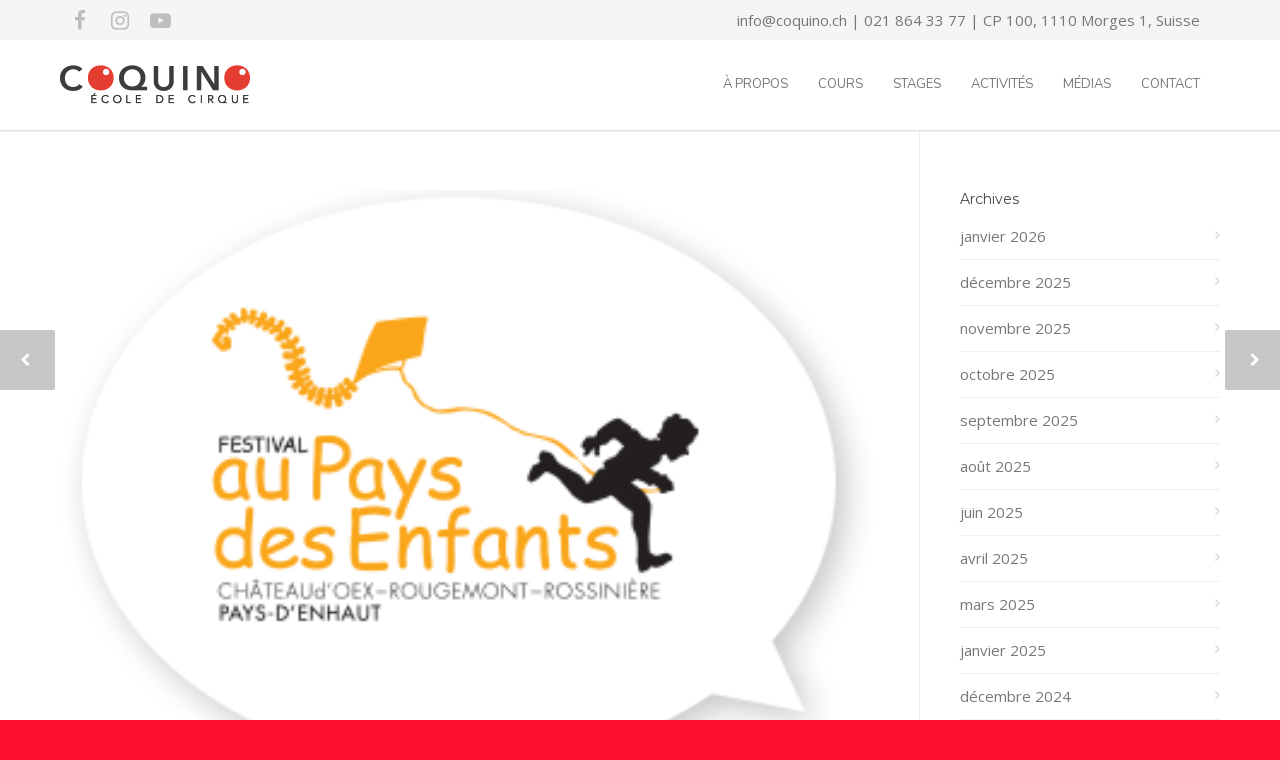

--- FILE ---
content_type: text/html; charset=UTF-8
request_url: https://www.coquino.ch/spectacles-passes/29-juillet-au-6-aout-festival-au-pays-des-enfants/
body_size: 12774
content:
<!doctype html>
<html lang="fr-FR">
<head>
<meta http-equiv="Content-Type" content="text/html; charset=UTF-8" />
<!-- Mobile Specific Metas & Favicons -->
<meta name="viewport" content="width=device-width, initial-scale=1, maximum-scale=1, user-scalable=0"><link rel="shortcut icon" href="https://www.coquino.ch/wpco/wp-content/uploads/2016/05/favicon.png"><link rel="apple-touch-icon" href="https://www.coquino.ch/wpco/wp-content/uploads/2016/05/iphone-icon.png"><link rel="apple-touch-icon" sizes="120x120" href="https://www.coquino.ch/wpco/wp-content/uploads/2016/05/iphone-retina-icon.png"><link rel="apple-touch-icon" sizes="76x76" href="https://www.coquino.ch/wpco/wp-content/uploads/2016/05/ipad-mini-icon.png"><link rel="apple-touch-icon" sizes="152x152" href="https://www.coquino.ch/wpco/wp-content/uploads/2016/05/ipad-retina-icon.png"><!-- WordPress Stuff -->
<title>29 juillet au 6 août Festival au Pays des Enfants-Château d&rsquo;Oex &#8211; Coquino</title>
<meta name='robots' content='max-image-preview:large' />
	<style>img:is([sizes="auto" i], [sizes^="auto," i]) { contain-intrinsic-size: 3000px 1500px }</style>
	<link rel='dns-prefetch' href='//fonts.googleapis.com' />
<link rel="alternate" type="application/rss+xml" title="Coquino &raquo; Flux" href="https://www.coquino.ch/feed/" />
<link rel="alternate" type="application/rss+xml" title="Coquino &raquo; Flux des commentaires" href="https://www.coquino.ch/comments/feed/" />
<link rel="alternate" type="application/rss+xml" title="Coquino &raquo; 29 juillet au 6 août Festival au Pays des Enfants-Château d&rsquo;Oex Flux des commentaires" href="https://www.coquino.ch/spectacles-passes/29-juillet-au-6-aout-festival-au-pays-des-enfants/feed/" />
<script type="text/javascript">
/* <![CDATA[ */
window._wpemojiSettings = {"baseUrl":"https:\/\/s.w.org\/images\/core\/emoji\/16.0.1\/72x72\/","ext":".png","svgUrl":"https:\/\/s.w.org\/images\/core\/emoji\/16.0.1\/svg\/","svgExt":".svg","source":{"concatemoji":"https:\/\/www.coquino.ch\/wpco\/wp-includes\/js\/wp-emoji-release.min.js?ver=74ce4b516c9cbeb0a8905dbc426735f3"}};
/*! This file is auto-generated */
!function(s,n){var o,i,e;function c(e){try{var t={supportTests:e,timestamp:(new Date).valueOf()};sessionStorage.setItem(o,JSON.stringify(t))}catch(e){}}function p(e,t,n){e.clearRect(0,0,e.canvas.width,e.canvas.height),e.fillText(t,0,0);var t=new Uint32Array(e.getImageData(0,0,e.canvas.width,e.canvas.height).data),a=(e.clearRect(0,0,e.canvas.width,e.canvas.height),e.fillText(n,0,0),new Uint32Array(e.getImageData(0,0,e.canvas.width,e.canvas.height).data));return t.every(function(e,t){return e===a[t]})}function u(e,t){e.clearRect(0,0,e.canvas.width,e.canvas.height),e.fillText(t,0,0);for(var n=e.getImageData(16,16,1,1),a=0;a<n.data.length;a++)if(0!==n.data[a])return!1;return!0}function f(e,t,n,a){switch(t){case"flag":return n(e,"\ud83c\udff3\ufe0f\u200d\u26a7\ufe0f","\ud83c\udff3\ufe0f\u200b\u26a7\ufe0f")?!1:!n(e,"\ud83c\udde8\ud83c\uddf6","\ud83c\udde8\u200b\ud83c\uddf6")&&!n(e,"\ud83c\udff4\udb40\udc67\udb40\udc62\udb40\udc65\udb40\udc6e\udb40\udc67\udb40\udc7f","\ud83c\udff4\u200b\udb40\udc67\u200b\udb40\udc62\u200b\udb40\udc65\u200b\udb40\udc6e\u200b\udb40\udc67\u200b\udb40\udc7f");case"emoji":return!a(e,"\ud83e\udedf")}return!1}function g(e,t,n,a){var r="undefined"!=typeof WorkerGlobalScope&&self instanceof WorkerGlobalScope?new OffscreenCanvas(300,150):s.createElement("canvas"),o=r.getContext("2d",{willReadFrequently:!0}),i=(o.textBaseline="top",o.font="600 32px Arial",{});return e.forEach(function(e){i[e]=t(o,e,n,a)}),i}function t(e){var t=s.createElement("script");t.src=e,t.defer=!0,s.head.appendChild(t)}"undefined"!=typeof Promise&&(o="wpEmojiSettingsSupports",i=["flag","emoji"],n.supports={everything:!0,everythingExceptFlag:!0},e=new Promise(function(e){s.addEventListener("DOMContentLoaded",e,{once:!0})}),new Promise(function(t){var n=function(){try{var e=JSON.parse(sessionStorage.getItem(o));if("object"==typeof e&&"number"==typeof e.timestamp&&(new Date).valueOf()<e.timestamp+604800&&"object"==typeof e.supportTests)return e.supportTests}catch(e){}return null}();if(!n){if("undefined"!=typeof Worker&&"undefined"!=typeof OffscreenCanvas&&"undefined"!=typeof URL&&URL.createObjectURL&&"undefined"!=typeof Blob)try{var e="postMessage("+g.toString()+"("+[JSON.stringify(i),f.toString(),p.toString(),u.toString()].join(",")+"));",a=new Blob([e],{type:"text/javascript"}),r=new Worker(URL.createObjectURL(a),{name:"wpTestEmojiSupports"});return void(r.onmessage=function(e){c(n=e.data),r.terminate(),t(n)})}catch(e){}c(n=g(i,f,p,u))}t(n)}).then(function(e){for(var t in e)n.supports[t]=e[t],n.supports.everything=n.supports.everything&&n.supports[t],"flag"!==t&&(n.supports.everythingExceptFlag=n.supports.everythingExceptFlag&&n.supports[t]);n.supports.everythingExceptFlag=n.supports.everythingExceptFlag&&!n.supports.flag,n.DOMReady=!1,n.readyCallback=function(){n.DOMReady=!0}}).then(function(){return e}).then(function(){var e;n.supports.everything||(n.readyCallback(),(e=n.source||{}).concatemoji?t(e.concatemoji):e.wpemoji&&e.twemoji&&(t(e.twemoji),t(e.wpemoji)))}))}((window,document),window._wpemojiSettings);
/* ]]> */
</script>
<style id='wp-emoji-styles-inline-css' type='text/css'>

	img.wp-smiley, img.emoji {
		display: inline !important;
		border: none !important;
		box-shadow: none !important;
		height: 1em !important;
		width: 1em !important;
		margin: 0 0.07em !important;
		vertical-align: -0.1em !important;
		background: none !important;
		padding: 0 !important;
	}
</style>
<link rel='stylesheet' id='wp-block-library-css' href='https://www.coquino.ch/wpco/wp-includes/css/dist/block-library/style.min.css?ver=74ce4b516c9cbeb0a8905dbc426735f3' type='text/css' media='all' />
<style id='classic-theme-styles-inline-css' type='text/css'>
/*! This file is auto-generated */
.wp-block-button__link{color:#fff;background-color:#32373c;border-radius:9999px;box-shadow:none;text-decoration:none;padding:calc(.667em + 2px) calc(1.333em + 2px);font-size:1.125em}.wp-block-file__button{background:#32373c;color:#fff;text-decoration:none}
</style>
<style id='global-styles-inline-css' type='text/css'>
:root{--wp--preset--aspect-ratio--square: 1;--wp--preset--aspect-ratio--4-3: 4/3;--wp--preset--aspect-ratio--3-4: 3/4;--wp--preset--aspect-ratio--3-2: 3/2;--wp--preset--aspect-ratio--2-3: 2/3;--wp--preset--aspect-ratio--16-9: 16/9;--wp--preset--aspect-ratio--9-16: 9/16;--wp--preset--color--black: #000000;--wp--preset--color--cyan-bluish-gray: #abb8c3;--wp--preset--color--white: #ffffff;--wp--preset--color--pale-pink: #f78da7;--wp--preset--color--vivid-red: #cf2e2e;--wp--preset--color--luminous-vivid-orange: #ff6900;--wp--preset--color--luminous-vivid-amber: #fcb900;--wp--preset--color--light-green-cyan: #7bdcb5;--wp--preset--color--vivid-green-cyan: #00d084;--wp--preset--color--pale-cyan-blue: #8ed1fc;--wp--preset--color--vivid-cyan-blue: #0693e3;--wp--preset--color--vivid-purple: #9b51e0;--wp--preset--gradient--vivid-cyan-blue-to-vivid-purple: linear-gradient(135deg,rgba(6,147,227,1) 0%,rgb(155,81,224) 100%);--wp--preset--gradient--light-green-cyan-to-vivid-green-cyan: linear-gradient(135deg,rgb(122,220,180) 0%,rgb(0,208,130) 100%);--wp--preset--gradient--luminous-vivid-amber-to-luminous-vivid-orange: linear-gradient(135deg,rgba(252,185,0,1) 0%,rgba(255,105,0,1) 100%);--wp--preset--gradient--luminous-vivid-orange-to-vivid-red: linear-gradient(135deg,rgba(255,105,0,1) 0%,rgb(207,46,46) 100%);--wp--preset--gradient--very-light-gray-to-cyan-bluish-gray: linear-gradient(135deg,rgb(238,238,238) 0%,rgb(169,184,195) 100%);--wp--preset--gradient--cool-to-warm-spectrum: linear-gradient(135deg,rgb(74,234,220) 0%,rgb(151,120,209) 20%,rgb(207,42,186) 40%,rgb(238,44,130) 60%,rgb(251,105,98) 80%,rgb(254,248,76) 100%);--wp--preset--gradient--blush-light-purple: linear-gradient(135deg,rgb(255,206,236) 0%,rgb(152,150,240) 100%);--wp--preset--gradient--blush-bordeaux: linear-gradient(135deg,rgb(254,205,165) 0%,rgb(254,45,45) 50%,rgb(107,0,62) 100%);--wp--preset--gradient--luminous-dusk: linear-gradient(135deg,rgb(255,203,112) 0%,rgb(199,81,192) 50%,rgb(65,88,208) 100%);--wp--preset--gradient--pale-ocean: linear-gradient(135deg,rgb(255,245,203) 0%,rgb(182,227,212) 50%,rgb(51,167,181) 100%);--wp--preset--gradient--electric-grass: linear-gradient(135deg,rgb(202,248,128) 0%,rgb(113,206,126) 100%);--wp--preset--gradient--midnight: linear-gradient(135deg,rgb(2,3,129) 0%,rgb(40,116,252) 100%);--wp--preset--font-size--small: 13px;--wp--preset--font-size--medium: 20px;--wp--preset--font-size--large: 36px;--wp--preset--font-size--x-large: 42px;--wp--preset--spacing--20: 0.44rem;--wp--preset--spacing--30: 0.67rem;--wp--preset--spacing--40: 1rem;--wp--preset--spacing--50: 1.5rem;--wp--preset--spacing--60: 2.25rem;--wp--preset--spacing--70: 3.38rem;--wp--preset--spacing--80: 5.06rem;--wp--preset--shadow--natural: 6px 6px 9px rgba(0, 0, 0, 0.2);--wp--preset--shadow--deep: 12px 12px 50px rgba(0, 0, 0, 0.4);--wp--preset--shadow--sharp: 6px 6px 0px rgba(0, 0, 0, 0.2);--wp--preset--shadow--outlined: 6px 6px 0px -3px rgba(255, 255, 255, 1), 6px 6px rgba(0, 0, 0, 1);--wp--preset--shadow--crisp: 6px 6px 0px rgba(0, 0, 0, 1);}:where(.is-layout-flex){gap: 0.5em;}:where(.is-layout-grid){gap: 0.5em;}body .is-layout-flex{display: flex;}.is-layout-flex{flex-wrap: wrap;align-items: center;}.is-layout-flex > :is(*, div){margin: 0;}body .is-layout-grid{display: grid;}.is-layout-grid > :is(*, div){margin: 0;}:where(.wp-block-columns.is-layout-flex){gap: 2em;}:where(.wp-block-columns.is-layout-grid){gap: 2em;}:where(.wp-block-post-template.is-layout-flex){gap: 1.25em;}:where(.wp-block-post-template.is-layout-grid){gap: 1.25em;}.has-black-color{color: var(--wp--preset--color--black) !important;}.has-cyan-bluish-gray-color{color: var(--wp--preset--color--cyan-bluish-gray) !important;}.has-white-color{color: var(--wp--preset--color--white) !important;}.has-pale-pink-color{color: var(--wp--preset--color--pale-pink) !important;}.has-vivid-red-color{color: var(--wp--preset--color--vivid-red) !important;}.has-luminous-vivid-orange-color{color: var(--wp--preset--color--luminous-vivid-orange) !important;}.has-luminous-vivid-amber-color{color: var(--wp--preset--color--luminous-vivid-amber) !important;}.has-light-green-cyan-color{color: var(--wp--preset--color--light-green-cyan) !important;}.has-vivid-green-cyan-color{color: var(--wp--preset--color--vivid-green-cyan) !important;}.has-pale-cyan-blue-color{color: var(--wp--preset--color--pale-cyan-blue) !important;}.has-vivid-cyan-blue-color{color: var(--wp--preset--color--vivid-cyan-blue) !important;}.has-vivid-purple-color{color: var(--wp--preset--color--vivid-purple) !important;}.has-black-background-color{background-color: var(--wp--preset--color--black) !important;}.has-cyan-bluish-gray-background-color{background-color: var(--wp--preset--color--cyan-bluish-gray) !important;}.has-white-background-color{background-color: var(--wp--preset--color--white) !important;}.has-pale-pink-background-color{background-color: var(--wp--preset--color--pale-pink) !important;}.has-vivid-red-background-color{background-color: var(--wp--preset--color--vivid-red) !important;}.has-luminous-vivid-orange-background-color{background-color: var(--wp--preset--color--luminous-vivid-orange) !important;}.has-luminous-vivid-amber-background-color{background-color: var(--wp--preset--color--luminous-vivid-amber) !important;}.has-light-green-cyan-background-color{background-color: var(--wp--preset--color--light-green-cyan) !important;}.has-vivid-green-cyan-background-color{background-color: var(--wp--preset--color--vivid-green-cyan) !important;}.has-pale-cyan-blue-background-color{background-color: var(--wp--preset--color--pale-cyan-blue) !important;}.has-vivid-cyan-blue-background-color{background-color: var(--wp--preset--color--vivid-cyan-blue) !important;}.has-vivid-purple-background-color{background-color: var(--wp--preset--color--vivid-purple) !important;}.has-black-border-color{border-color: var(--wp--preset--color--black) !important;}.has-cyan-bluish-gray-border-color{border-color: var(--wp--preset--color--cyan-bluish-gray) !important;}.has-white-border-color{border-color: var(--wp--preset--color--white) !important;}.has-pale-pink-border-color{border-color: var(--wp--preset--color--pale-pink) !important;}.has-vivid-red-border-color{border-color: var(--wp--preset--color--vivid-red) !important;}.has-luminous-vivid-orange-border-color{border-color: var(--wp--preset--color--luminous-vivid-orange) !important;}.has-luminous-vivid-amber-border-color{border-color: var(--wp--preset--color--luminous-vivid-amber) !important;}.has-light-green-cyan-border-color{border-color: var(--wp--preset--color--light-green-cyan) !important;}.has-vivid-green-cyan-border-color{border-color: var(--wp--preset--color--vivid-green-cyan) !important;}.has-pale-cyan-blue-border-color{border-color: var(--wp--preset--color--pale-cyan-blue) !important;}.has-vivid-cyan-blue-border-color{border-color: var(--wp--preset--color--vivid-cyan-blue) !important;}.has-vivid-purple-border-color{border-color: var(--wp--preset--color--vivid-purple) !important;}.has-vivid-cyan-blue-to-vivid-purple-gradient-background{background: var(--wp--preset--gradient--vivid-cyan-blue-to-vivid-purple) !important;}.has-light-green-cyan-to-vivid-green-cyan-gradient-background{background: var(--wp--preset--gradient--light-green-cyan-to-vivid-green-cyan) !important;}.has-luminous-vivid-amber-to-luminous-vivid-orange-gradient-background{background: var(--wp--preset--gradient--luminous-vivid-amber-to-luminous-vivid-orange) !important;}.has-luminous-vivid-orange-to-vivid-red-gradient-background{background: var(--wp--preset--gradient--luminous-vivid-orange-to-vivid-red) !important;}.has-very-light-gray-to-cyan-bluish-gray-gradient-background{background: var(--wp--preset--gradient--very-light-gray-to-cyan-bluish-gray) !important;}.has-cool-to-warm-spectrum-gradient-background{background: var(--wp--preset--gradient--cool-to-warm-spectrum) !important;}.has-blush-light-purple-gradient-background{background: var(--wp--preset--gradient--blush-light-purple) !important;}.has-blush-bordeaux-gradient-background{background: var(--wp--preset--gradient--blush-bordeaux) !important;}.has-luminous-dusk-gradient-background{background: var(--wp--preset--gradient--luminous-dusk) !important;}.has-pale-ocean-gradient-background{background: var(--wp--preset--gradient--pale-ocean) !important;}.has-electric-grass-gradient-background{background: var(--wp--preset--gradient--electric-grass) !important;}.has-midnight-gradient-background{background: var(--wp--preset--gradient--midnight) !important;}.has-small-font-size{font-size: var(--wp--preset--font-size--small) !important;}.has-medium-font-size{font-size: var(--wp--preset--font-size--medium) !important;}.has-large-font-size{font-size: var(--wp--preset--font-size--large) !important;}.has-x-large-font-size{font-size: var(--wp--preset--font-size--x-large) !important;}
:where(.wp-block-post-template.is-layout-flex){gap: 1.25em;}:where(.wp-block-post-template.is-layout-grid){gap: 1.25em;}
:where(.wp-block-columns.is-layout-flex){gap: 2em;}:where(.wp-block-columns.is-layout-grid){gap: 2em;}
:root :where(.wp-block-pullquote){font-size: 1.5em;line-height: 1.6;}
</style>
<link rel='stylesheet' id='contact-form-7-css' href='https://www.coquino.ch/wpco/wp-content/plugins/contact-form-7/includes/css/styles.css?ver=6.0.4' type='text/css' media='all' />
<link rel='stylesheet' id='stylesheet-css' href='https://www.coquino.ch/wpco/wp-content/themes/coquino/style.css?ver=1' type='text/css' media='all' />
<link rel='stylesheet' id='js_composer_front-css' href='https://www.coquino.ch/wpco/wp-content/plugins/js_composer/assets/css/js_composer.min.css?ver=7.7.2' type='text/css' media='all' />
<link rel='stylesheet' id='shortcodes-css' href='https://www.coquino.ch/wpco/wp-content/themes/coquino/framework/css/shortcodes.css?ver=74ce4b516c9cbeb0a8905dbc426735f3' type='text/css' media='all' />
<link rel='stylesheet' id='responsive-css' href='https://www.coquino.ch/wpco/wp-content/themes/coquino/framework/css/responsive.css?ver=74ce4b516c9cbeb0a8905dbc426735f3' type='text/css' media='all' />
<link rel='stylesheet' id='redux-google-fonts-minti_data-css' href='https://fonts.googleapis.com/css?family=Nunito%3A200%2C300%2C400%2C600%2C700%2C800%2C900%2C200italic%2C300italic%2C400italic%2C600italic%2C700italic%2C800italic%2C900italic%7COpen+Sans%3A300%2C400%2C500%2C600%2C700%2C800%2C300italic%2C400italic%2C500italic%2C600italic%2C700italic%2C800italic%7CMontserrat&#038;subset=latin&#038;ver=1707926478' type='text/css' media='all' />
<script type="text/javascript" src="https://www.coquino.ch/wpco/wp-includes/js/jquery/jquery.min.js?ver=3.7.1" id="jquery-core-js"></script>
<script type="text/javascript" src="https://www.coquino.ch/wpco/wp-includes/js/jquery/jquery-migrate.min.js?ver=3.4.1" id="jquery-migrate-js"></script>
<script></script><link rel="https://api.w.org/" href="https://www.coquino.ch/wp-json/" /><link rel="alternate" title="JSON" type="application/json" href="https://www.coquino.ch/wp-json/wp/v2/posts/1566" /><link rel="canonical" href="https://www.coquino.ch/spectacles-passes/29-juillet-au-6-aout-festival-au-pays-des-enfants/" />
<link rel="alternate" title="oEmbed (JSON)" type="application/json+oembed" href="https://www.coquino.ch/wp-json/oembed/1.0/embed?url=https%3A%2F%2Fwww.coquino.ch%2Fspectacles-passes%2F29-juillet-au-6-aout-festival-au-pays-des-enfants%2F" />
<link rel="alternate" title="oEmbed (XML)" type="text/xml+oembed" href="https://www.coquino.ch/wp-json/oembed/1.0/embed?url=https%3A%2F%2Fwww.coquino.ch%2Fspectacles-passes%2F29-juillet-au-6-aout-festival-au-pays-des-enfants%2F&#038;format=xml" />
<style type="text/css">
body{font:400 15px Open Sans,Arial,Helvetica,sans-serif;color:#777777;line-height:1.7;}.wrapall,.boxed-layout{background-color:#ffffff;}body.page-template-page-blank-php{background:#ffffff !important;}h1,.title-h1{font:400 28px Nunito,Arial,Helvetica,sans-serif;color:#fc0e30;}h2{font:400 24px Nunito,Arial,Helvetica,sans-serif;color:#fc0e30;}h3{font:400 20px Nunito,Arial,Helvetica,sans-serif;color:#fc0e30;}h4{font:400 16px Nunito,Arial,Helvetica,sans-serif;color:#fc0e30;}h5{font:400 16px Nunito,Arial,Helvetica,sans-serif;color:#fc0e30;}h6{font:400 16px Nunito,Arial,Helvetica,sans-serif;color:#fc0e30;}.title{font-family:'Nunito',Arial,Helvetica,sans-serif;}h1 a,h2 a,h3 a,h4 a,h5 a,h6 a{font-weight:inherit;color:inherit;}h1 a:hover,h2 a:hover,h3 a:hover,h4 a:hover,h5 a:hover,h6 a:hover,a:hover h1,a:hover h2,a:hover h3,a:hover h4,a:hover h5,a:hover h6{color:#333333;}a{color:#fc0e30;}a:hover{color:#333333;}input[type='text'],input[type='password'],input[type='email'],input[type='tel'],input[type='date'],input[type='number'],textarea,select{font-family:Open Sans,Arial,Helvetica,sans-serif;font-size:15px;}#sidebar .widget h3{font:14px Montserrat,Arial,Helvetica,sans-serif;color:#444444;}.container .twelve.alt.sidebar-right,.container .twelve.alt.sidebar-left,#sidebar.sidebar-right #sidebar-widgets,#sidebar.sidebar-left #sidebar-widgets{border-color:#efefef;}#topbar{background:#f5f5f5;color:#777777;}#topbar a{color:#999999;}#topbar a:hover{color:#333333;}@media only screen and (max-width:767px){#topbar .topbar-col1{background:#f5f5f5;}} #navigation > ul > li > a{font:400 13px Nunito,Arial,Helvetica,sans-serif;color:#777777;}#navigation > ul > li:hover > a,#navigation > ul > li > a:hover{color:#fc0e30;}#navigation li.current-menu-item > a:hover,#navigation li.current-page-ancestor > a:hover,#navigation li.current-menu-ancestor > a:hover,#navigation li.current-menu-parent > a:hover,#navigation li.current_page_ancestor > a:hover,#navigation > ul > li.sfHover > a{color:#fc0e30;}#navigation li.current-menu-item > a,#navigation li.current-page-ancestor > a,#navigation li.current-menu-ancestor > a,#navigation li.current-menu-parent > a,#navigation li.current_page_ancestor > a{color:#fc0e30;}#navigation ul li:hover{border-color:#fc0e30;}#navigation li.current-menu-item,#navigation li.current-page-ancestor,#navigation li.current-menu-ancestor,#navigation li.current-menu-parent,#navigation li.current_page_ancestor{border-color:#fc0e30;}#navigation .sub-menu{background:#d1000e;}#navigation .sub-menu li a{font:600 13px Open Sans,Arial,Helvetica,sans-serif;color:#ffffff;}#navigation .sub-menu li a:hover{color:#e8e8e8;}#navigation .sub-menu li.current_page_item > a,#navigation .sub-menu li.current_page_item > a:hover,#navigation .sub-menu li.current-menu-item > a,#navigation .sub-menu li.current-menu-item > a:hover,#navigation .sub-menu li.current-page-ancestor > a,#navigation .sub-menu li.current-page-ancestor > a:hover,#navigation .sub-menu li.current-menu-ancestor > a,#navigation .sub-menu li.current-menu-ancestor > a:hover,#navigation .sub-menu li.current-menu-parent > a,#navigation .sub-menu li.current-menu-parent > a:hover,#navigation .sub-menu li.current_page_ancestor > a,#navigation .sub-menu li.current_page_ancestor > a:hover{color:#e8e8e8;}#navigation .sub-menu li a,#navigation .sub-menu ul li a{border-color:#fc0e30;}#navigation > ul > li.megamenu > ul.sub-menu{background:#d1000e;border-color:#fc0e30;}#navigation > ul > li.megamenu > ul > li{border-right-color:#fc0e30 !important;}#navigation > ul > li.megamenu ul li a{color:#ffffff;}#navigation > ul > li.megamenu > ul > li > a{color:#ffffff;}#navigation > ul > li.megamenu > ul ul li a:hover,#header #navigation > ul > li.megamenu > ul ul li.current-menu-item a{color:#e8e8e8 !important;background-color:#333333 !important;} #search-btn,#shopping-btn,#close-search-btn{color:#bbbbbb;}#search-btn:hover,#shopping-btn:hover,#close-search-btn:hover{color:#999999;}#slogan{font:400 20px Open Sans,Arial,Helvetica,sans-serif;color:#777777;margin-top:26px;} #mobile-navigation{background:#d1000e;}#mobile-navigation ul li a{font:600 13px Open Sans,Arial,Helvetica,sans-serif;color:#ffffff;border-bottom-color:#fc0e30 !important;}#mobile-navigation ul li a:hover,#mobile-navigation ul li a:hover [class^='fa-'],#mobile-navigation li.open > a,#mobile-navigation ul li.current-menu-item > a,#mobile-navigation ul li.current-menu-ancestor > a{color:#e8e8e8;}body #mobile-navigation li.open > a [class^='fa-']{color:#e8e8e8;}#mobile-navigation form,#mobile-navigation form input{background:#444444;color:#cccccc;}#mobile-navigation form:before{color:#cccccc;}#mobile-header{background:#ffffff;height:90px;}#mobile-navigation-btn,#mobile-cart-btn,#mobile-shopping-btn{color:#bbbbbb;line-height:90px;}#mobile-navigation-btn:hover,#mobile-cart-btn:hover,#mobile-shopping-btn:hover{color:#999999;}#mobile-header .logo{margin-top:21px;} #header.header-v1{height:90px;background:#ffffff;}.header-v1 .logo{margin-top:21px;}.header-v1 #navigation > ul > li{height:90px;padding-top:35px;}.header-v1 #navigation .sub-menu{top:90px;}.header-v1 .header-icons-divider{line-height:90px;background:#d1000e;}#header.header-v1 .widget_shopping_cart{top:90px;}.header-v1 #search-btn,.header-v1 #close-search-btn,.header-v1 #shopping-btn{line-height:90px;}.header-v1 #search-top,.header-v1 #search-top input{height:90px;}.header-v1 #search-top input{color:#666666;font-family:Open Sans,Arial,Helvetica,sans-serif;} #header.header-v3{background:#ffffff;}.header-v3 .navigation-wrap{background:#ffffff;border-top:1px solid #d1000e;}.header-v3 .logo{margin-top:30px;margin-bottom:30px;} #header.header-v4{background:#ffffff;}.header-v4 .navigation-wrap{background:#ffffff;border-top:1px solid #d1000e;}.header-v4 .logo{margin-top:30px;margin-bottom:30px;} #transparentimage{padding:90px 0 0 0;}.header-is-transparent #mobile-navigation{top:90px;} .stuck{background:#ffffff;} .titlebar h1,.title-h1{font:22px Open Sans,Arial,Helvetica,sans-serif;color:#777777;}#fulltitle{background:#f9f9f9;border-bottom:1px solid #efefef;}#breadcrumbs{margin-top:6px;}#breadcrumbs,#breadcrumbs a{font:13px Open Sans,Arial,Helvetica,sans-serif;color:#aaaaaa;}#breadcrumbs a:hover{color:#666666;}#fullimagecenter h1,#transparentimage h1,#fullimagecenter .title-h1,#transparentimage .title-h1{font:42px Montserrat,Arial,Helvetica,sans-serif;color:#ffffff;text-transform:uppercase;letter-spacing:1px;text-align:center;} #footer .widget h3{font:400 20px Nunito,Arial,Helvetica,sans-serif;color:#ffffff;}#footer{color:#ffffff;border-top:4px none #fc0e30;}#footer{background-color:#fc0e30;}#footer a,#footer .widget ul li:after{color:#e8e8e8;}#footer a:hover,#footer .widget ul li:hover:after{color:#e8e8e8;}#footer .widget ul li{border-bottom-color:#333333;} #copyright{background:#fc0e30;color:#ffffff;}#copyright a{color:#ffffff;}#copyright a:hover{color:#ffffff;} .highlight{color:#fc0e30 !important;}::selection{background:#fc0e30;}::-moz-selection{background:#fc0e30;}#shopping-btn span{background:#fc0e30;}.blog-page .post h1 a:hover,.blog-page .post h2 a:hover{color:#fc0e30;}.entry-image .entry-overlay{background:#fc0e30;}.entry-quote a:hover{background:#fc0e30;}.entry-link a:hover{background:#fc0e30;}.blog-single .entry-tags a:hover{color:#fc0e30;}.sharebox ul li a:hover{color:#fc0e30;}.commentlist li.bypostauthor .comment-text{border-color:#fc0e30;}#pagination .current a{background:#fc0e30;}#filters ul li a:hover{color:#fc0e30;}#filters ul li a.active{color:#fc0e30;}#back-to-top a:hover{background-color:#fc0e30;}#sidebar .widget ul li a:hover{color:#fc0e30;}#sidebar .widget ul li:hover:after{color:#fc0e30;}.widget_tag_cloud a:hover,.widget_product_tag_cloud a:hover{background:#fc0e30;border-color:#fc0e30;}.widget_portfolio .portfolio-widget-item .portfolio-overlay{background:#fc0e30;}#sidebar .widget_nav_menu ul li a:hover{color:#fc0e30;}#footer .widget_tag_cloud a:hover,#footer .widget_product_tag_cloud a:hover{background:#fc0e30;border-color:#fc0e30;} .box.style-2{border-top-color:#fc0e30;}.box.style-4{border-color:#fc0e30;}.box.style-6{background:#fc0e30;}a.button,input[type=submit],button,.minti_button{background:#fc0e30;border-color:#fc0e30;}a.button.color-2{color:#fc0e30;border-color:#fc0e30;}a.button.color-3{background:#fc0e30;border-color:#fc0e30;}a.button.color-9{color:#fc0e30;}a.button.color-6:hover{background:#fc0e30;border-color:#fc0e30;}a.button.color-7:hover{background:#fc0e30;border-color:#fc0e30;}.counter-number{color:#fc0e30;}.divider-title.align-center:after,.divider-title.align-left:after{background-color:#fc0e30}.divider5{border-bottom-color:#fc0e30;}.dropcap.dropcap-circle{background-color:#fc0e30;}.dropcap.dropcap-box{background-color:#fc0e30;}.dropcap.dropcap-color{color:#fc0e30;}.toggle .toggle-title.active,.color-light .toggle .toggle-title.active{background:#fc0e30;border-color:#fc0e30;}.iconbox-style-1.icon-color-accent i.boxicon,.iconbox-style-2.icon-color-accent i.boxicon,.iconbox-style-3.icon-color-accent i.boxicon,.iconbox-style-8.icon-color-accent i.boxicon,.iconbox-style-9.icon-color-accent i.boxicon{color:#fc0e30!important;}.iconbox-style-4.icon-color-accent i.boxicon,.iconbox-style-5.icon-color-accent i.boxicon,.iconbox-style-6.icon-color-accent i.boxicon,.iconbox-style-7.icon-color-accent i.boxicon,.flip .icon-color-accent.card .back{background:#fc0e30;}.latest-blog .blog-item .blog-overlay{background:#fc0e30;}.latest-blog .blog-item .blog-pic i{color:#fc0e30;}.latest-blog .blog-item h4 a:hover{color:#fc0e30;}.progressbar .progress-percentage{background:#fc0e30;}.wpb_widgetised_column .widget ul li a:hover{color:#fc0e30;}.wpb_widgetised_column .widget ul li:hover:after{color:#fc0e30;}.wpb_accordion .wpb_accordion_wrapper .ui-state-active .ui-icon{background-color:#fc0e30;}.wpb_accordion .wpb_accordion_wrapper .ui-state-active.wpb_accordion_header a{color:#fc0e30;}.wpb_accordion .wpb_accordion_wrapper .wpb_accordion_header a:hover,.wpb_accordion .wpb_accordion_wrapper .wpb_accordion_header a:hover .ui-state-default .ui-icon{color:#fc0e30;}.wpb_accordion .wpb_accordion_wrapper .wpb_accordion_header:hover .ui-icon{background-color:#fc0e30!important;}.wpb_content_element.wpb_tabs .wpb_tabs_nav li.ui-tabs-active{border-bottom-color:#fc0e30;}.portfolio-item h4 a:hover{color:#fc0e30;}.portfolio-filters ul li a:hover{color:#fc0e30;}.portfolio-filters ul li a.active{color:#fc0e30;}.portfolio-overlay-icon .portfolio-overlay{background:#fc0e30;}.portfolio-overlay-icon i{color:#fc0e30;}.portfolio-overlay-effect .portfolio-overlay{background:#fc0e30;}.portfolio-overlay-name .portfolio-overlay{background:#fc0e30;}.portfolio-detail-attributes ul li a:hover{color:#fc0e30;}a.catimage:hover .catimage-text{background:#fc0e30;} .products li h3{font:400 15px Open Sans,Arial,Helvetica,sans-serif;color:#777777;}.woocommerce .button.checkout-button{background:#fc0e30;border-color:#fc0e30;}.woocommerce .products .onsale{background:#fc0e30;}.product .onsale{background:#fc0e30;}button.single_add_to_cart_button:hover{background:#fc0e30;}.woocommerce-tabs > ul > li.active a{color:#fc0e30;border-bottom-color:#fc0e30;}p.stars a:hover{background:#fc0e30;}p.stars a.active,p.stars a.active:after{background:#fc0e30;}.product_list_widget a{color:#fc0e30;}.woocommerce .widget_layered_nav li.chosen a{color:#fc0e30!important;}.woocommerce .widget_product_categories > ul > li.current-cat > a{color:#fc0e30!important;}.woocommerce .widget_product_categories > ul > li.current-cat:after{color:#fc0e30!important;}.woocommerce-message{background:#fc0e30;}.bbp-topics-front ul.super-sticky .bbp-topic-title:before,.bbp-topics ul.super-sticky .bbp-topic-title:before,.bbp-topics ul.sticky .bbp-topic-title:before,.bbp-forum-content ul.sticky .bbp-topic-title:before{color:#fc0e30!important;}#subscription-toggle a:hover{background:#fc0e30;}.bbp-pagination-links span.current{background:#fc0e30;}div.wpcf7-mail-sent-ok,div.wpcf7-mail-sent-ng,div.wpcf7-spam-blocked,div.wpcf7-validation-errors{background:#fc0e30;}.wpcf7-not-valid{border-color:#fc0e30 !important;}.products .button.add_to_cart_button{color:#fc0e30!important;}.minti_list.color-accent li:before{color:#fc0e30!important;}.blogslider_text .post-categories li a{background-color:#fc0e30;}.minti_zooming_slider .flex-control-nav li .minti_zooming_slider_ghost{background-color:#fc0e30;}.minti_carousel.pagination_numbers .owl-dots .owl-dot.active{background-color:#fc0e30;}.wpb_content_element.wpb_tour .wpb_tabs_nav li.ui-tabs-active,.color-light .wpb_content_element.wpb_tour .wpb_tabs_nav li.ui-tabs-active{background-color:#fc0e30;}.masonry_icon i{color:#fc0e30;}.woocommerce-MyAccount-navigation-link.is-active a{color:#fc0e30;} .font-special,.button,.counter-title,h6,.wpb_accordion .wpb_accordion_wrapper .wpb_accordion_header a,.pricing-plan .pricing-plan-head h3,a.catimage,.divider-title,button,input[type='submit'],input[type='reset'],input[type='button'],.vc_pie_chart h4,.page-404 h3,.minti_masonrygrid_item h4{font-family:'Nunito',Arial,Helvetica,sans-serif;}.ui-helper-reset{line-height:1.7;} .degrade-rouge{background-repeat:repeat-x !important;background-position:top !important;}.degrade-gris{background-repeat:repeat-x !important;background-position:top !important;} h1.big-air{text-align:center;color:#ffffff !important;font-size:78px !important;}.blog-overlay{display:none;}.blog-item-description span{margin-top:-15px !important;margin-bottom:15px !important;}.member .member-content{border-bottom:0;border-top:0;}.member .member-role{margin:0;}.imagebox{border:0;box-shadow:0 0 0 0 rgba(0,0,0,0);}.callout .callout-button{margin-left:0 !important;}a.button.color-1:hover{background-color:#fc0e30;border:2px solid rgba(252,14,48,1.0);color:rgba(0,0,0,0.6);}.blog-page .post h1 a,.blog-page .post h2 a{color:#fc0e30;}p.date-news{font-size:13px;font-weight:700;text-transform:uppercase;color:#999999;margin-bottom:15px;display:none;}.latest-blog .blog-item .blog-item-description span{display:none;}#topbar .topbar-col2{padding-right:20px;}.box.style-1{border:0 !important;}.counter-number{line-height:2;}.contact{line-height:25px;}.wpcf7-form .wpcf7-submit{background:transparent none repeat scroll 0 0;border:2px solid rgba(0,0,0,0.4);color:rgba(0,0,0,0.6);}.wpcf7-form .wpcf7-submit:hover{background:#fc0e30;border:2px solid rgba(252,14,58,1.0);}#mobile-navigation ul li i{padding:10px 6px 10px 200px;}p.cat-cours{display:none;}a.button.color-7:hover{color:#444444 !important;background:#ffffff;border-color:#ffffff;}@media (max-width:768px){body{width:auto;margin:0;padding:0;}img,table,td,blockquote,code,pre,textarea,input,iframe,object,embed,video{max-width:100%;}.single_image.align-left{text-align:center;}.single_image.align-right{text-align:center;}h1.vijem-home{text-align:center !important;margin-left:0 !important;}h1.home-vijem{text-align:center !important;margin-right:0 !important;}.historique{background:none;}.fontsize-xxxl{font-size:36px;}.fontsize-xl{font-size:28px;}.wpb_content_element.wpb_tabs .wpb_tabs_nav{border:0 solid;}.wpb_content_element.wpb_tabs .wpb_tabs_nav li{padding-left:0 !important;}.wpb_content_element.wpb_tabs .wpb_tabs_nav li.ui-tabs-active a{color:#fc0e30;}.wpb_content_element.wpb_tabs .wpb_tabs_nav li.ui-tabs-active a:hover{color:#fc0e30;}p.cat-cours{display:block !important;}.troiscent{width:100%;}#klink img{margin-bottom:-20px;}h1.big-air{font-size:35px !important;color:#fc0e30 !important;}.page-id-9 video{display:none;}.degrade-gris-left{display:none;}}@media only screen and (max-width:767px){#topbar{display:none !important;}}@media only screen and (max-width:767px){#header,.sticky-wrapper{display:none;}#mobile-header{display:inherit}}
</style><meta name="generator" content="Powered by WPBakery Page Builder - drag and drop page builder for WordPress."/>
<link rel="icon" href="https://www.coquino.ch/wpco/wp-content/uploads/2016/05/cropped-icon-app-32x32.png" sizes="32x32" />
<link rel="icon" href="https://www.coquino.ch/wpco/wp-content/uploads/2016/05/cropped-icon-app-192x192.png" sizes="192x192" />
<link rel="apple-touch-icon" href="https://www.coquino.ch/wpco/wp-content/uploads/2016/05/cropped-icon-app-180x180.png" />
<meta name="msapplication-TileImage" content="https://www.coquino.ch/wpco/wp-content/uploads/2016/05/cropped-icon-app-270x270.png" />
<noscript><style> .wpb_animate_when_almost_visible { opacity: 1; }</style></noscript></head>

<body data-rsssl=1 class="wp-singular post-template-default single single-post postid-1566 single-format-standard wp-theme-coquino smooth-scroll wpb-js-composer js-comp-ver-7.7.2 vc_responsive" itemscope itemtype="https://schema.org/WebPage">
		<div class="site-wrapper wrapall">

	<div id="topbar" class="header-v2 clearfix">
	<div class="container">

		<div class="sixteen columns">

			<div class="topbar-col1">
									
<div class="social-icons clearfix">
	<ul>
							<li><a href="https://www.facebook.com/CoquinoEcoleDeCirque" target="_blank" title="Facebook"><i class="fa fa-facebook"></i></a></li>
															<li><a href="https://www.instagram.com/ecole_de_cirque_coquino/" target="_blank" title="Instagram"><i class="fa fa-instagram"></i></a></li>
																																	<li><a href="https://www.youtube.com/channel/UCPcD_DXweuiot8bKgi1RWMw/" target="_blank" title="YouTube"><i class="fa fa-youtube-play"></i></a></li>
							</ul>
</div>							</div>

			<div class="topbar-col2">
									info@coquino.ch | 021 864 33 77 | CP 100, 1110 Morges 1, Suisse							</div>
			
		</div>
		
	</div>
</div>

<header id="header" class="header header-v1 clearfix">
		
	<div class="container">
	
		<div id="logo-navigation" class="sixteen columns">
			
			<div id="logo" class="logo">
									<a href="https://www.coquino.ch/"><img src="https://www.coquino.ch/wpco/wp-content/uploads/2016/05/logo_coquino_2014_final.png" alt="Coquino" class="logo_standard" /></a>
										<a href="https://www.coquino.ch/"><img src="https://www.coquino.ch/wpco/wp-content/uploads/2016/07/logo-coquino-retina.png" width="190" height="46" alt="Coquino" class="logo_retina" /></a>												</div>

			<div id="navigation" class="clearfix">			
				<div class="header-icons">
												
								</div>	

				<ul id="nav" class="menu"><li id="menu-item-1183" class="menu-item menu-item-type-custom menu-item-object-custom menu-item-has-children menu-item-1183"><a>À PROPOS</a>
<ul class="sub-menu">
	<li id="menu-item-104" class="menu-item menu-item-type-post_type menu-item-object-page menu-item-104"><a href="https://www.coquino.ch/ecole-cirque-artiste-association/">L&rsquo;ÉCOLE</a></li>
	<li id="menu-item-161" class="menu-item menu-item-type-post_type menu-item-object-page menu-item-161"><a href="https://www.coquino.ch/historique/">HISTORIQUE</a></li>
	<li id="menu-item-561" class="menu-item menu-item-type-post_type menu-item-object-page menu-item-561"><a href="https://www.coquino.ch/association-parrainage-don-cirque-suisse-romande/">ASSOCIATION<br/>PARRAINAGE</a></li>
</ul>
</li>
<li id="menu-item-782" class="menu-item menu-item-type-post_type menu-item-object-page menu-item-782"><a href="https://www.coquino.ch/cours-ecole-du-cirque-enfants/">COURS</a></li>
<li id="menu-item-38" class="menu-item menu-item-type-post_type menu-item-object-page menu-item-38"><a href="https://www.coquino.ch/stages-de-cirque-suisse-romande/">STAGES</a></li>
<li id="menu-item-1180" class="menu-item menu-item-type-custom menu-item-object-custom menu-item-has-children menu-item-1180"><a>ACTIVITÉS</a>
<ul class="sub-menu">
	<li id="menu-item-181" class="menu-item menu-item-type-taxonomy menu-item-object-category menu-item-181"><a href="https://www.coquino.ch/category/actualites/">ACTUALITÉS</a></li>
	<li id="menu-item-187" class="menu-item menu-item-type-post_type menu-item-object-page menu-item-187"><a href="https://www.coquino.ch/anniversaire-cirque-spectacles-et-animations/">SPECTACLES<br/>ANIMATIONS</a></li>
	<li id="menu-item-183" class="menu-item menu-item-type-post_type menu-item-object-page menu-item-183"><a href="https://www.coquino.ch/cirque-ecoles-activites-scolaires-vaud/">ACTIVITÉS<br/>SCOLAIRES</a></li>
	<li id="menu-item-1926" class="menu-item menu-item-type-post_type menu-item-object-page menu-item-1926"><a href="https://www.coquino.ch/big-air-trampoline/">BIG AIR TRAMPOLINE</a></li>
</ul>
</li>
<li id="menu-item-1182" class="menu-item menu-item-type-custom menu-item-object-custom menu-item-has-children menu-item-1182"><a>MÉDIAS</a>
<ul class="sub-menu">
	<li id="menu-item-175" class="menu-item menu-item-type-post_type menu-item-object-page menu-item-175"><a href="https://www.coquino.ch/photos-images-stages-spectacles-evenements-cirque/">PHOTOS</a></li>
	<li id="menu-item-178" class="menu-item menu-item-type-post_type menu-item-object-page menu-item-178"><a href="https://www.coquino.ch/videos-de-cirque-coquino/">VIDÉOS</a></li>
	<li id="menu-item-172" class="menu-item menu-item-type-post_type menu-item-object-page menu-item-172"><a href="https://www.coquino.ch/revue-de-presse-journaux-articles-cirque-circus/">PRESSE</a></li>
</ul>
</li>
<li id="menu-item-1162" class="menu-item menu-item-type-post_type menu-item-object-page menu-item-1162"><a href="https://www.coquino.ch/contact/">CONTACT</a></li>
</ul>			</div>
			
		</div>
		
		
			

	</div>	
	
</header>

<div id="mobile-header" class="mobile-header-v1">
	<div class="container">
		<div class="sixteen columns">
			<div id="mobile-logo" class="logo">
									<a href="https://www.coquino.ch/"><img src="https://www.coquino.ch/wpco/wp-content/uploads/2016/05/logo_coquino_2014_final.png" alt="Coquino" class="logo_standard" /></a>
					<a href="https://www.coquino.ch/"><img src="https://www.coquino.ch/wpco/wp-content/uploads/2016/07/logo-coquino-retina.png" width="190" height="46" alt="Coquino" class="logo_retina" /></a>							</div>
			<a href="#" id="mobile-navigation-btn"><i class="fa fa-bars"></i></a>
					</div>
	</div>
</div>

<div id="mobile-navigation">
	<div class="container">
		<div class="sixteen columns">
			<div class="menu-principal-container"><ul id="mobile-nav" class="menu"><li class="menu-item menu-item-type-custom menu-item-object-custom menu-item-has-children menu-item-1183"><a>À PROPOS</a>
<ul class="sub-menu">
	<li class="menu-item menu-item-type-post_type menu-item-object-page menu-item-104"><a href="https://www.coquino.ch/ecole-cirque-artiste-association/">L&rsquo;ÉCOLE</a></li>
	<li class="menu-item menu-item-type-post_type menu-item-object-page menu-item-161"><a href="https://www.coquino.ch/historique/">HISTORIQUE</a></li>
	<li class="menu-item menu-item-type-post_type menu-item-object-page menu-item-561"><a href="https://www.coquino.ch/association-parrainage-don-cirque-suisse-romande/">ASSOCIATION<br/>PARRAINAGE</a></li>
</ul>
</li>
<li class="menu-item menu-item-type-post_type menu-item-object-page menu-item-782"><a href="https://www.coquino.ch/cours-ecole-du-cirque-enfants/">COURS</a></li>
<li class="menu-item menu-item-type-post_type menu-item-object-page menu-item-38"><a href="https://www.coquino.ch/stages-de-cirque-suisse-romande/">STAGES</a></li>
<li class="menu-item menu-item-type-custom menu-item-object-custom menu-item-has-children menu-item-1180"><a>ACTIVITÉS</a>
<ul class="sub-menu">
	<li class="menu-item menu-item-type-taxonomy menu-item-object-category menu-item-181"><a href="https://www.coquino.ch/category/actualites/">ACTUALITÉS</a></li>
	<li class="menu-item menu-item-type-post_type menu-item-object-page menu-item-187"><a href="https://www.coquino.ch/anniversaire-cirque-spectacles-et-animations/">SPECTACLES<br/>ANIMATIONS</a></li>
	<li class="menu-item menu-item-type-post_type menu-item-object-page menu-item-183"><a href="https://www.coquino.ch/cirque-ecoles-activites-scolaires-vaud/">ACTIVITÉS<br/>SCOLAIRES</a></li>
	<li class="menu-item menu-item-type-post_type menu-item-object-page menu-item-1926"><a href="https://www.coquino.ch/big-air-trampoline/">BIG AIR TRAMPOLINE</a></li>
</ul>
</li>
<li class="menu-item menu-item-type-custom menu-item-object-custom menu-item-has-children menu-item-1182"><a>MÉDIAS</a>
<ul class="sub-menu">
	<li class="menu-item menu-item-type-post_type menu-item-object-page menu-item-175"><a href="https://www.coquino.ch/photos-images-stages-spectacles-evenements-cirque/">PHOTOS</a></li>
	<li class="menu-item menu-item-type-post_type menu-item-object-page menu-item-178"><a href="https://www.coquino.ch/videos-de-cirque-coquino/">VIDÉOS</a></li>
	<li class="menu-item menu-item-type-post_type menu-item-object-page menu-item-172"><a href="https://www.coquino.ch/revue-de-presse-journaux-articles-cirque-circus/">PRESSE</a></li>
</ul>
</li>
<li class="menu-item menu-item-type-post_type menu-item-object-page menu-item-1162"><a href="https://www.coquino.ch/contact/">CONTACT</a></li>
</ul></div>			
				
		</div>
	</div>
</div>

		
			
					<div id="notitlebar"></div>
		


<div id="page-wrap" class="blog-page blog-single container">
	
	<div id="content" class="sidebar-right twelve alt columns">
	
					
			<div id="post-1566" class="post-wrap clearfix post-1566 post type-post status-publish format-standard has-post-thumbnail hentry category-spectacles-passes">
    
    <div class="post-time">
        <span class="month">Juil</span>
        <span class="day">29</span>
    </div>

    <article>
        
                                <div class="entry-image">
                                                        <a href="https://www.coquino.ch/wpco/wp-content/uploads/2017/06/logo-fpe.png" title="29 juillet au 6 août Festival au Pays des Enfants-Château d&rsquo;Oex" class="prettyPhoto" rel="bookmark">
                        <img width="340" height="258" src="https://www.coquino.ch/wpco/wp-content/uploads/2017/06/logo-fpe.png" class="attachment-blog size-blog wp-post-image" alt="" decoding="async" fetchpriority="high" srcset="https://www.coquino.ch/wpco/wp-content/uploads/2017/06/logo-fpe.png 340w, https://www.coquino.ch/wpco/wp-content/uploads/2017/06/logo-fpe-300x228.png 300w" sizes="(max-width: 340px) 100vw, 340px" />                    </a>
                            </div>
                            
        <div class="entry-wrap">

            <div class="entry-title">
                                    <h1><a href="https://www.coquino.ch/spectacles-passes/29-juillet-au-6-aout-festival-au-pays-des-enfants/" title="Permalink to 29 juillet au 6 août Festival au Pays des Enfants-Château d&rsquo;Oex" rel="bookmark">29 juillet au 6 août Festival au Pays des Enfants-Château d&rsquo;Oex</a></h1>
                            </div>

                        <div class="entry-meta">
                <ul>
					</ul>
            </div>
            
            <div class="entry-content">
                                    <p>Par encore de projet pour ces vacances&#8230;, venez nous retrouver au Festival au Pays des Enfants ! Super programme à découvrir <a href="http://www.aupaysdesenfants.ch/fr/presentation/">ICI</a></p>
                            </div>
            
            
        </div>

    </article><!-- #post -->

</div>			
							<div class="sharebox clearfix">
	<ul>
			
		<li>
			<a href="http://www.facebook.com/sharer.php?u=https://www.coquino.ch/spectacles-passes/29-juillet-au-6-aout-festival-au-pays-des-enfants/&amp;t=29 juillet au 6 août Festival au Pays des Enfants-Château d&rsquo;Oex" class="share-facebook" target="_blank" title="Share via Facebook"><i class="fa fa-facebook"></i> Facebook</a>
		</li>
											
		<li>
			<a href="https://plus.google.com/share?url=https://www.coquino.ch/spectacles-passes/29-juillet-au-6-aout-festival-au-pays-des-enfants/" target="_blank" class="share-google" title="Share via Google+"><i class="fa fa-google-plus"></i> Google+</a>
		</li>
							
		<li>
			<a href="mailto:?subject=29 juillet au 6 août Festival au Pays des Enfants-Château d&rsquo;Oex&amp;body=https://www.coquino.ch/spectacles-passes/29-juillet-au-6-aout-festival-au-pays-des-enfants/" class="share-mail" title="Share via E-Mail"><i class="fa fa-envelope-o"></i> E-Mail</a>
		</li>
			</ul>
</div>
						
							
				
			
					
					
			<div id="comments">

		
		
					<p class="hidden">Comments are closed.</p>
	
				
			
		
	
</div>			
				
				<div id="post-navigation">
					<a href="https://www.coquino.ch/spectacles-passes/st-prex-sur-les-quais-dimanche-2-juillet-2017/" rel="prev"><div class="prev"></div></a>					<a href="https://www.coquino.ch/spectacles-passes/28-29-30-aout-festival-international-des-artistes-de-rue-vevey/" rel="next"><div class="next"></div></a>				</div>
				
			
	</div>

		<div id="sidebar" class="sidebar-right alt">
		<div id="sidebar-widgets" class="four columns">

    <div id="archives-2" class="widget widget_archive"><h3>Archives</h3>
			<ul>
					<li><a href='https://www.coquino.ch/2026/01/'>janvier 2026</a></li>
	<li><a href='https://www.coquino.ch/2025/12/'>décembre 2025</a></li>
	<li><a href='https://www.coquino.ch/2025/11/'>novembre 2025</a></li>
	<li><a href='https://www.coquino.ch/2025/10/'>octobre 2025</a></li>
	<li><a href='https://www.coquino.ch/2025/09/'>septembre 2025</a></li>
	<li><a href='https://www.coquino.ch/2025/08/'>août 2025</a></li>
	<li><a href='https://www.coquino.ch/2025/06/'>juin 2025</a></li>
	<li><a href='https://www.coquino.ch/2025/04/'>avril 2025</a></li>
	<li><a href='https://www.coquino.ch/2025/03/'>mars 2025</a></li>
	<li><a href='https://www.coquino.ch/2025/01/'>janvier 2025</a></li>
	<li><a href='https://www.coquino.ch/2024/12/'>décembre 2024</a></li>
	<li><a href='https://www.coquino.ch/2024/10/'>octobre 2024</a></li>
	<li><a href='https://www.coquino.ch/2024/09/'>septembre 2024</a></li>
	<li><a href='https://www.coquino.ch/2024/08/'>août 2024</a></li>
	<li><a href='https://www.coquino.ch/2024/06/'>juin 2024</a></li>
	<li><a href='https://www.coquino.ch/2024/05/'>mai 2024</a></li>
	<li><a href='https://www.coquino.ch/2024/03/'>mars 2024</a></li>
	<li><a href='https://www.coquino.ch/2024/02/'>février 2024</a></li>
	<li><a href='https://www.coquino.ch/2024/01/'>janvier 2024</a></li>
	<li><a href='https://www.coquino.ch/2023/11/'>novembre 2023</a></li>
	<li><a href='https://www.coquino.ch/2023/10/'>octobre 2023</a></li>
	<li><a href='https://www.coquino.ch/2023/05/'>mai 2023</a></li>
	<li><a href='https://www.coquino.ch/2023/03/'>mars 2023</a></li>
	<li><a href='https://www.coquino.ch/2023/02/'>février 2023</a></li>
	<li><a href='https://www.coquino.ch/2022/11/'>novembre 2022</a></li>
	<li><a href='https://www.coquino.ch/2022/10/'>octobre 2022</a></li>
	<li><a href='https://www.coquino.ch/2022/09/'>septembre 2022</a></li>
	<li><a href='https://www.coquino.ch/2022/08/'>août 2022</a></li>
	<li><a href='https://www.coquino.ch/2022/07/'>juillet 2022</a></li>
	<li><a href='https://www.coquino.ch/2022/05/'>mai 2022</a></li>
	<li><a href='https://www.coquino.ch/2022/03/'>mars 2022</a></li>
	<li><a href='https://www.coquino.ch/2022/02/'>février 2022</a></li>
	<li><a href='https://www.coquino.ch/2022/01/'>janvier 2022</a></li>
	<li><a href='https://www.coquino.ch/2021/11/'>novembre 2021</a></li>
	<li><a href='https://www.coquino.ch/2021/10/'>octobre 2021</a></li>
	<li><a href='https://www.coquino.ch/2021/09/'>septembre 2021</a></li>
	<li><a href='https://www.coquino.ch/2021/06/'>juin 2021</a></li>
	<li><a href='https://www.coquino.ch/2021/05/'>mai 2021</a></li>
	<li><a href='https://www.coquino.ch/2021/04/'>avril 2021</a></li>
	<li><a href='https://www.coquino.ch/2021/03/'>mars 2021</a></li>
	<li><a href='https://www.coquino.ch/2021/02/'>février 2021</a></li>
	<li><a href='https://www.coquino.ch/2021/01/'>janvier 2021</a></li>
	<li><a href='https://www.coquino.ch/2020/12/'>décembre 2020</a></li>
	<li><a href='https://www.coquino.ch/2020/10/'>octobre 2020</a></li>
	<li><a href='https://www.coquino.ch/2020/09/'>septembre 2020</a></li>
	<li><a href='https://www.coquino.ch/2020/08/'>août 2020</a></li>
	<li><a href='https://www.coquino.ch/2020/07/'>juillet 2020</a></li>
	<li><a href='https://www.coquino.ch/2020/06/'>juin 2020</a></li>
	<li><a href='https://www.coquino.ch/2020/05/'>mai 2020</a></li>
	<li><a href='https://www.coquino.ch/2020/03/'>mars 2020</a></li>
	<li><a href='https://www.coquino.ch/2020/02/'>février 2020</a></li>
	<li><a href='https://www.coquino.ch/2020/01/'>janvier 2020</a></li>
	<li><a href='https://www.coquino.ch/2019/12/'>décembre 2019</a></li>
	<li><a href='https://www.coquino.ch/2019/11/'>novembre 2019</a></li>
	<li><a href='https://www.coquino.ch/2019/10/'>octobre 2019</a></li>
	<li><a href='https://www.coquino.ch/2019/09/'>septembre 2019</a></li>
	<li><a href='https://www.coquino.ch/2019/08/'>août 2019</a></li>
	<li><a href='https://www.coquino.ch/2019/06/'>juin 2019</a></li>
	<li><a href='https://www.coquino.ch/2019/05/'>mai 2019</a></li>
	<li><a href='https://www.coquino.ch/2019/04/'>avril 2019</a></li>
	<li><a href='https://www.coquino.ch/2019/03/'>mars 2019</a></li>
	<li><a href='https://www.coquino.ch/2019/01/'>janvier 2019</a></li>
	<li><a href='https://www.coquino.ch/2018/12/'>décembre 2018</a></li>
	<li><a href='https://www.coquino.ch/2018/11/'>novembre 2018</a></li>
	<li><a href='https://www.coquino.ch/2018/10/'>octobre 2018</a></li>
	<li><a href='https://www.coquino.ch/2018/09/'>septembre 2018</a></li>
	<li><a href='https://www.coquino.ch/2018/08/'>août 2018</a></li>
	<li><a href='https://www.coquino.ch/2018/07/'>juillet 2018</a></li>
	<li><a href='https://www.coquino.ch/2018/06/'>juin 2018</a></li>
	<li><a href='https://www.coquino.ch/2018/05/'>mai 2018</a></li>
	<li><a href='https://www.coquino.ch/2018/03/'>mars 2018</a></li>
	<li><a href='https://www.coquino.ch/2018/01/'>janvier 2018</a></li>
	<li><a href='https://www.coquino.ch/2017/11/'>novembre 2017</a></li>
	<li><a href='https://www.coquino.ch/2017/10/'>octobre 2017</a></li>
	<li><a href='https://www.coquino.ch/2017/09/'>septembre 2017</a></li>
	<li><a href='https://www.coquino.ch/2017/08/'>août 2017</a></li>
	<li><a href='https://www.coquino.ch/2017/07/'>juillet 2017</a></li>
	<li><a href='https://www.coquino.ch/2017/06/'>juin 2017</a></li>
	<li><a href='https://www.coquino.ch/2017/05/'>mai 2017</a></li>
	<li><a href='https://www.coquino.ch/2017/04/'>avril 2017</a></li>
	<li><a href='https://www.coquino.ch/2017/03/'>mars 2017</a></li>
	<li><a href='https://www.coquino.ch/2017/02/'>février 2017</a></li>
	<li><a href='https://www.coquino.ch/2017/01/'>janvier 2017</a></li>
	<li><a href='https://www.coquino.ch/2016/12/'>décembre 2016</a></li>
	<li><a href='https://www.coquino.ch/2016/10/'>octobre 2016</a></li>
	<li><a href='https://www.coquino.ch/2016/09/'>septembre 2016</a></li>
	<li><a href='https://www.coquino.ch/2016/08/'>août 2016</a></li>
	<li><a href='https://www.coquino.ch/2016/06/'>juin 2016</a></li>
	<li><a href='https://www.coquino.ch/2015/11/'>novembre 2015</a></li>
	<li><a href='https://www.coquino.ch/2015/08/'>août 2015</a></li>
			</ul>

			</div>
</div>	</div>
	
</div>

		
		
		<div id="copyright" class="clearfix">
		<div class="container">
			
			<div class="sixteen columns">

				<div class="copyright-text copyright-col1">
											&copy; Coquino - <a href="http://www.vijem.ch" target="_blank">site web Vijem</a> / <a href="https://www.studio-ginkgo.ch/" target="_blank" title="Création site Internet Lausanne">Studio Ginkgo</a>									</div>
				
				<div class="copyright-col2">
											
<div class="social-icons clearfix">
	<ul>
							<li><a href="https://www.facebook.com/CoquinoEcoleDeCirque" target="_blank" title="Facebook"><i class="fa fa-facebook"></i></a></li>
															<li><a href="https://www.instagram.com/ecole_de_cirque_coquino/" target="_blank" title="Instagram"><i class="fa fa-instagram"></i></a></li>
																																	<li><a href="https://www.youtube.com/channel/UCPcD_DXweuiot8bKgi1RWMw/" target="_blank" title="YouTube"><i class="fa fa-youtube-play"></i></a></li>
							</ul>
</div>									</div>

			</div>
			
		</div>
	</div><!-- end copyright -->
			
	</div><!-- end wrapall / boxed -->
	
		<div id="back-to-top"><a href="#"><i class="fa fa-chevron-up"></i></a></div>
		
	<script type="speculationrules">
{"prefetch":[{"source":"document","where":{"and":[{"href_matches":"\/*"},{"not":{"href_matches":["\/wpco\/wp-*.php","\/wpco\/wp-admin\/*","\/wpco\/wp-content\/uploads\/*","\/wpco\/wp-content\/*","\/wpco\/wp-content\/plugins\/*","\/wpco\/wp-content\/themes\/coquino\/*","\/*\\?(.+)"]}},{"not":{"selector_matches":"a[rel~=\"nofollow\"]"}},{"not":{"selector_matches":".no-prefetch, .no-prefetch a"}}]},"eagerness":"conservative"}]}
</script>
<script type="text/javascript" src="https://www.coquino.ch/wpco/wp-includes/js/dist/hooks.min.js?ver=4d63a3d491d11ffd8ac6" id="wp-hooks-js"></script>
<script type="text/javascript" src="https://www.coquino.ch/wpco/wp-includes/js/dist/i18n.min.js?ver=5e580eb46a90c2b997e6" id="wp-i18n-js"></script>
<script type="text/javascript" id="wp-i18n-js-after">
/* <![CDATA[ */
wp.i18n.setLocaleData( { 'text direction\u0004ltr': [ 'ltr' ] } );
/* ]]> */
</script>
<script type="text/javascript" src="https://www.coquino.ch/wpco/wp-content/plugins/contact-form-7/includes/swv/js/index.js?ver=6.0.4" id="swv-js"></script>
<script type="text/javascript" id="contact-form-7-js-translations">
/* <![CDATA[ */
( function( domain, translations ) {
	var localeData = translations.locale_data[ domain ] || translations.locale_data.messages;
	localeData[""].domain = domain;
	wp.i18n.setLocaleData( localeData, domain );
} )( "contact-form-7", {"translation-revision-date":"2025-02-06 12:02:14+0000","generator":"GlotPress\/4.0.1","domain":"messages","locale_data":{"messages":{"":{"domain":"messages","plural-forms":"nplurals=2; plural=n > 1;","lang":"fr"},"This contact form is placed in the wrong place.":["Ce formulaire de contact est plac\u00e9 dans un mauvais endroit."],"Error:":["Erreur\u00a0:"]}},"comment":{"reference":"includes\/js\/index.js"}} );
/* ]]> */
</script>
<script type="text/javascript" id="contact-form-7-js-before">
/* <![CDATA[ */
var wpcf7 = {
    "api": {
        "root": "https:\/\/www.coquino.ch\/wp-json\/",
        "namespace": "contact-form-7\/v1"
    }
};
/* ]]> */
</script>
<script type="text/javascript" src="https://www.coquino.ch/wpco/wp-content/plugins/contact-form-7/includes/js/index.js?ver=6.0.4" id="contact-form-7-js"></script>
<script type="text/javascript" src="https://www.coquino.ch/wpco/wp-content/themes/coquino/framework/js/jquery.easing.min.js" id="minti-easing-js"></script>
<script type="text/javascript" src="https://www.coquino.ch/wpco/wp-content/themes/coquino/framework/js/waypoints.min.js" id="waypoints-js"></script>
<script type="text/javascript" src="https://www.coquino.ch/wpco/wp-content/themes/coquino/framework/js/waypoints-sticky.min.js" id="minti-waypoints-sticky-js"></script>
<script type="text/javascript" src="https://www.coquino.ch/wpco/wp-content/themes/coquino/framework/js/prettyPhoto.js" id="minti-prettyphoto-js"></script>
<script type="text/javascript" src="https://www.coquino.ch/wpco/wp-content/themes/coquino/framework/js/isotope.pkgd.min.js" id="minti-isotope-js"></script>
<script type="text/javascript" src="https://www.coquino.ch/wpco/wp-content/themes/coquino/framework/js/functions.js" id="minti-functions-js"></script>
<script type="text/javascript" src="https://www.coquino.ch/wpco/wp-content/themes/coquino/framework/js/flexslider.min.js" id="minti-flexslider-js"></script>
<script type="text/javascript" src="https://www.coquino.ch/wpco/wp-content/themes/coquino/framework/js/smoothscroll.js" id="minti-smoothscroll-js"></script>
<script type="text/javascript" src="https://www.coquino.ch/wpco/wp-includes/js/comment-reply.min.js?ver=74ce4b516c9cbeb0a8905dbc426735f3" id="comment-reply-js" async="async" data-wp-strategy="async"></script>
<script></script>
	<script type="text/javascript">
	jQuery(document).ready(function($){
		"use strict";
	    
		/* PrettyPhoto Options */
		var lightboxArgs = {			
						animation_speed: 'fast',
						overlay_gallery: false,
			autoplay_slideshow: false,
						slideshow: 5000,
									opacity: 0.8,
						show_title: false,
			social_tools: "",			deeplinking: false,
			allow_resize: true,
			allow_expand: false,
			counter_separator_label: '/',
			default_width: 1160,
			default_height: 653
		};
		
					
		/* General Lightbox */
		$('a[class^="prettyPhoto"], a[rel^="prettyPhoto"], .prettyPhoto').prettyPhoto(lightboxArgs);

		/* WooCommerce Lightbox */
		$("a[data-rel^='prettyPhoto']").prettyPhoto({
			hook: 'data-rel',
			social_tools: false,
			deeplinking: false,
			overlay_gallery: false,
			opacity: 0.8,
			allow_expand: false, /* Allow the user to expand a resized image. true/false */
			show_title: false
		});

		
	    
		/* Transparent Header */
	    function transparentHeader() {
			if ($(document).scrollTop() >= 60) {
				$('#header.header-v1').removeClass('header-transparent');
			}
			else {
				$('#header.header-v1.stuck').addClass('header-transparent');
			}
		}
			
		/* Sticky Header */
		if (/Android|BlackBerry|iPhone|iPad|iPod|webOS/i.test(navigator.userAgent) === false) {

			var $stickyHeaders = $('#header.header-v1, #header.header-v3 .navigation-wrap, #header.header-v4 .navigation-wrap');
			$stickyHeaders.waypoint('sticky');
			
			$(window).resize(function() {
				$stickyHeaders.waypoint('unsticky');
				if ($(window).width() < 944) {
					$stickyHeaders.waypoint('unsticky');
				}
				else {
					$stickyHeaders.waypoint('sticky');
				}
			});
			
			if ($("body").hasClass("header-is-transparent")) {
				$(document).scroll(function() { transparentHeader(); });
				transparentHeader();
		    }

		}			
	    
	    
	    	
	    /* Fill rest of page */
	    			    			$('body').css({'background-color' : '#fc0e30' });
	    			    
	});
	</script>
	
</body>

</html>